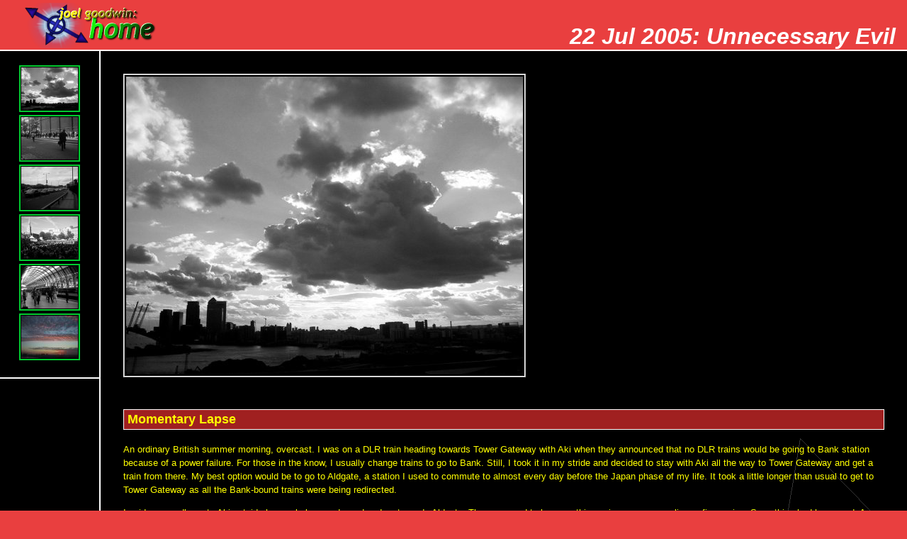

--- FILE ---
content_type: text/html
request_url: https://home.joelgoodwin.com/entry/200507unevil/200507unevil01.html
body_size: 2158
content:
<!DOCTYPE html PUBLIC "-//W3C//DTD XHTML 1.0 Strict//EN"
	"http://www.w3.org/TR/xhtml1/DTD/xhtml1-strict.dtd">
<html xmlns="http://www.w3.org/1999/xhtml" xml:lang="en" >

  <!-- Note there is no xml declaration at the top, because IE -->
  <!-- will default to its quirks mode otherwise               -->

  <!-- Document:  Momentary Lapse                  -->
  <!-- Template:  Photopage/28-Feb-2004          -->
  <!-- Page Date: Friday, July 22, 2005                 -->
  <!-- Author:    Joel Goodwin
                    -->

  <head>
    <meta http-equiv="content-type" content="text/html; charset=utf-8" />
    <meta name="author" content="Joel Goodwin" />
    <link rel="alternate" type="application/rss+xml" title="Home RSS Feed" href="http://home.joelgoodwin.com/rss.xml" />
    <meta name="generator" content="Fog Creek CityDesk 2.0.27" />
<meta name="citydesk" content="4357BB74/380" />
<title>Joel Goodwin: Home (22 Jul 2005: Unnecessary Evil) "Momentary Lapse"</title>

    <!-- for the IE "unsightly Flash of Unstyled Content" from http://www.bluerobot.com/web/css/fouc.asp -->
    <script type="text/javascript"></script>

    <!-- Style sheets -->
    <!-- use @import to prevent older buggy browsers picking up CSS -->
    <!-- Red Theme style definition -->
    <style type="text/css" title="Joel Home Red Theme" media="screen">@import "../../base/redtheme/standard/foundation.css";</style>
    <style type="text/css" title="Joel Home Red Theme" media="screen">@import "../../base/redtheme/standard/article.css";</style>
    <style type="text/css" title="Joel Home Red Theme" media="screen">@import "../../base/redtheme/standard/navbar.css";</style>

  </head>

  <!-- Page contents -->
  <body>

    <!-- Page title -->
    <div class="title">
        <a href="../../index.html" id="topofpage" title="Go to home page"><img src="../../base/logo_sub.png" alt="Go to home page" /></a>
        <h1>22 Jul 2005: Unnecessary Evil</h1>
    </div>

    <!-- Main article -->
    <hr />
      <div class="article">
        <div class="gallery">

        <a href="200507unevil01.html" title="Momentary Lapse"><img alt="Momentary Lapse" src="images/t_200507unevil01.jpg" /></a>

        <a href="200507unevil02.html" title="The Long March"><img alt="The Long March" src="images/t_200507unevil02.jpg" /></a>

        <a href="200507unevil03.html" title="Avoid London. Area closed. Turn on radio."><img alt="Avoid London. Area closed. Turn on radio." src="images/t_200507unevil03.jpg" /></a>

        <a href="200507unevil04.html" title="Trafalgar Square Vigil"><img alt="Trafalgar Square Vigil" src="images/t_200507unevil04.jpg" /></a>

        <a href="200507unevil05.html" title="Kings Cross Station"><img alt="Kings Cross Station" src="images/t_200507unevil05.jpg" /></a>

        <a href="200507unevil06.html" title="Optimism In The Dark"><img alt="Optimism In The Dark" src="images/t_200507unevil06.jpg" /></a>

        </div>

      <!-- Article contents follow -->
      <div class="contents">
        <hr />
        <img class="pic" alt="A picture" src="images/p_200507unevil01.jpg" />
        <h2>Momentary Lapse</h2>
        <p><p>An ordinary British summer morning, overcast. I was on a DLR train heading towards Tower Gateway with Aki when they announced that no DLR trains would be going to Bank station because of a power failure. For those in the know, I usually change trains to go to Bank. Still, I took it in my stride and decided to stay with Aki all the way to Tower Gateway and get a train from there. My best option would be to go to Aldgate, a station I used to commute to almost every day before the Japan phase of my life. It took a little longer than usual to get to Tower Gateway as all the Bank-bound trains were being redirected.</p>
<p>I said my goodbyes to Aki outside her workplace and wandered up towards Aldgate. There seemed to be something going on; some police, a fire engine. Something had happened. A cordon was already being extended across the pavement beside the Kelly's sandwich shop, barring access to the station vicinity. People were standing and staring a little, but most were having to change direction sharply and work out an alternative route around the Aldgate cordon.</p>
<p>A tourist took a picture; it is not often one sees such a large gathering of firefighters, police and paramedic vehicles. I overheard conversations. An explosion was mentioned. I phoned Aki and told her that something was going on at Aldgate and I would have to walk the rest of the way to Bank. I thought it an interesting coincedence that I wanted to catch a train from Aldgate when the station was, shall we say, out of order.</p>
<p>I passed a crowd glued to a bank window. I followed their gaze to a large TV screen with news of an explosion at Liverpool Street. <em>Ah</em>, I thought, <em>the problem is at Liverpool Street</em>.</p>
<p>Perhaps you might think me stupid. I saw increasing numbers of police and emergency vehicles during my walk but thought it was a "routine" emergency. People wore the same city scowls, but perhaps wore them with a little more concern than normal. I tried to call my parents in Wales, but the 'phone just rang. I called my sister to leave a message with her in case my parents could not get hold of me after hearing the day's London news.&nbsp;<em>Tell them I am OK</em>.</p>
<p>When I got into work, the rest of my team were missing. I wasn't the only one having problems getting to work, it seemed. I checked out the BBC web site to see what was going on and the story was of "power surges" causing multiple explosions on the tube. People in the office were already talking terrorism but I discarded such fantastical thoughts. Multiple explosions on the tube? Don't be ridiculous.</p></p>

        <br class="article-end" /> <!-- necessary otherwise IE can sometimes add dead space to article end -->
      </div> <!-- end of content -->
    </div>   <!-- end of article -->

    <!-- Navbar at base -->
    <hr />
    <div class="navbar">
      <ul>
        <li class="gotop"><a href="#topofpage" title="Go to top of this page">Top</a></li>


        <li class="next"><a href="200507unevil02.html" title="Go to next page">Next</a></li>

        <li class="back"><a href="index.html" title="Go back to index">Index</a></li>
      </ul>
    </div>

  <!-- END -->
  </body>
</html>



--- FILE ---
content_type: text/css
request_url: https://home.joelgoodwin.com/base/redtheme/standard/foundation.css
body_size: 444
content:
/* Joel's Home - Redtheme */
/* Standard page styling  */

/* Basic style components */

/* Body - take up entire browser space */
body    {
         background: #e93f3f;
         margin: 0px;
         text-align: left;
        }

/* Title section */
.title  {
         background: transparent;
         margin: 0px 0px 0px 0px;
        }

/* I really wanted to push the text against the top of the article window, */
/* which could be done through vertical-align, but ONLY if the the browser */
/* knows the height of the title section. I'd have to move the image out   */
/* from being a float to inline, which would mean I couldn't position it   */
/* on the left anymore (text-align can't be changed inline). CSS issue.    */
.title h1
        {
         padding-top: 1em;
         padding-right: 0.5em;
         text-align: right;
         font: bold italic xx-large/1.2 trebuchet ms,verdana,sans-serif;
         color: white;
         margin: 0px; /* kill off any spacing completely */
                      /* causes firefox and IE to agree */
        }

.title img
        {
         float: left;
         padding-left: 10px;
         border: 0px; /* no link border */
        }

/* General */
img.intext
        {
         border: 0px;
         margin: 0px 10px;
         padding: 0px;
         vertical-align: middle;
        }

/* Horizontal rules will only appear in a non-CSS friendly browser */
hr
        {
         display: none;
        }

/* Link colours */
/* IE bug means link colours don't apply to img borders */
a:link   {color: #00ca30; font-weight: bold;}
a:hover  {color: white;}
a:visited{color: #df8244;}
a:active {color: white;}




--- FILE ---
content_type: text/css
request_url: https://home.joelgoodwin.com/base/redtheme/standard/article.css
body_size: 1418
content:
/* Joel's Home - Redtheme */
/* Standard page styling  */

/* Article section */

.article
        {
         clear:both; /* wait until images cleared */
         background: black; /* this will fill in if the gallery is shorter than the contents */
         width: 100%;
         border: white solid 10px;
         border-width: 2px 0 2px 0;
        }

/* Text styles */
.article p
        {
         color: yellow;
         margin-top: 0.5em;
         font: small/1.5 trebuchet ms,verdana,sans-serif;
        }

.article h2
        {
         background: #a02020;
         border: white ridge 1px;
         color: yellow;
         margin: 2.5em 0px 1em 0px;
         padding-left: 0.3em;
         font: bold large/1.5 trebuchet ms,verdana,sans-serif;
        }

.article h3
        {
         color: yellow;
         margin: 1.5em 0px 0em 0px;
         font: italic large/1.5 trebuchet ms,verdana,sans-serif;
        }

.article ul
        {
         list-style-type: square;
         color: yellow;
         font: small/1.5 trebuchet ms,verdana,sans-serif;
        }

.article ul li
        {
         margin: 1em;
        }

.article blockquote p
        {
         font-style: italic;
        }

/* Content spaces within article space */
/* Option 1 - if there is a photo gallery */
.article .contents
        {
         background: black url(article_logo_backdrop.png) no-repeat bottom right;
         padding: 2em 2em 4em 2em;
         margin-left: 140px; /* match exactly size of gallery */
         border-left: white solid 2px; /* border in case contents is longer */
        }

/* Option 2 - no photo gallery */
.article .barecontents
        {
         background: black url(article_logo_backdrop.png) no-repeat bottom right;
         padding: 2em;
        }

/* photo gallery */
/* assumes max thumb width of 88 px */
/* if width changes, must alter margin-left on .contents as well */
/* I used to float the gallery but there's a bug in IE6 that meant that */
/* if the contents area is too big for the browser window, it would shunt */
/* the contents downward below the float - even though it made no */
/* difference whatsoever. Using 'absolute' means IE ignores it. */
/* However, the gallery can extend below the main article now... */
.article .gallery
        {
         float: left;
         position: absolute;
         left: 0px;
         background: black;
         margin: 0px;
         padding: 20px;
         border-right: white solid 2px; /* border in case gallery is longer than contents */
         border-bottom: white solid 2px; 
         width: 100px;
        }

.article .gallery img
        {
         width: 80px; /* to force IE not to expand the ALTs across the page before they are loaded */
                      /* this is aimed at dial-up users who have to wait for the thumbnails to load */
         border: solid 2px ; /* IE will not inherit CSS link colours */
         padding: 1px;
         margin-top: 0px; /* n.b. only IE carried default img margin */
         margin-bottom: 4px;
         /* following three properties will put images in the centre */
         display: block;
         margin-left: auto;
         margin-right: auto;
        }

.article .gallery img.here  /* photo for current location */
        {
         border: solid 3px #00ffff;
         padding: 4px;
        }

.article .gallery a:hover img
        {
         border: white solid 2px;
        }

/* Ordinary photo */
.article img.pic
        {
         background: black;
         border: white ridge 2px;
         padding: 2px;
         margin: 0px;
         display: block;
        }

.article img.cpic
        {
         background: black;
         border: white ridge 2px;
         padding: 2px;
         margin: 2em auto 2em auto; /* centre */
         display: block;
        }

/* Old archive entry styling */
.article .oldentry
        {
         margin: 2em auto;
         padding: 0.5em 1em 1em 1em;
         background: #403020;
         border: #806040 6px groove;
         width: 80%;
         min-height: 8em; /* alternative to using clear - see articlelist.css */
        }

.article .oldentry h2
        {
         background: transparent;
         border: none;
         color: yellow;
         margin: 0px;
         padding: 0px;
         font: bold large/1.5 trebuchet ms,verdana,sans-serif;
        }

.article .oldentry img.thumblink
        {
         border: solid 2px; /* IE will not inherit CSS link colours */
	     float: left;
	     margin-top: 5px;
         margin-right: 10px;
         margin-bottom: 5px;
         background: black;
         padding: 1px;
        }

/* Table styling, "key" cells are styled differently */
.article table
        {
         margin: 0.5em auto; /* put in centre */
         background: black;
         border-collapse: separate;
         width: 90%;
        }

.article td
        {
         padding: 0.5em;
         vertical-align: middle;
         border: 1px solid black;
         background: #e0e0e0;
        }

.article td p
        {
         padding: 0em;
         margin: 0em;
         color: black;
         font-style: italic;
        }

/* darker link colours required against grey */
.article td p a:link
        {
         color: #006518;
        }

.article td p a:visited
        {
         color: #6f4122;
        }

.article td.key {background: #907070;}
.article td.key p
        {
         color: white;
         font-weight: bold;
         font-size: larger;
         font-style: normal;
        }

/* Introduction box for special pages */
.article .introbox
        {
         margin: 1em auto 1em auto;
         padding: 1.5em;
         border: white double 3px;
         width: 70%;
         min-height: 8em; /* Firefox works right; this will ensure floating img is nested inside box*/
        }

.article .introbox img
        {
         float: left;
         padding: 1px;
         margin: 0em 3em 1em 0px;
         border: 1px solid white;
        }

/* Add extra info to change IE img links, although hover didn't work well */
.article .oldentry a:link img {border: #00ca30 solid 2px;}
.article .oldentry a:visited img {border: #df8244 solid 2px;}
.article .gallery a:link img {border: #00ca30 solid 2px;}
.article .gallery a:visited img {border: #df8244 solid 2px;}

/* YouTube style */
.article object.youtube {width:425px; height:350px;}


--- FILE ---
content_type: text/css
request_url: https://home.joelgoodwin.com/base/redtheme/standard/navbar.css
body_size: 294
content:
/* Joel's Home - Redtheme */
/* Standard page styling  */

/* Navbar styling */

.navbar
        {
         clear: both;
        }

.navbar ul
        {
         float: right;
         padding-top: 5px;  /* leave space below article */
         margin: 0px; /* margin does not work unless there is padding */
        }

.navbar ul li
        {
         text-align: left;
         list-style: none; /* get rid of bullets */
         width: 100px;  /* enlarge list items to fit image exactly */
         height: 55px;
         float: left; /* need to float otherwise block elts will appear on each line */
         margin: 0px 5px 0px 0px;
       }

.navbar ul li a
        {
         display: block;
         font: 0/1 sans-serif; /* don't want any text to appear - only if style is disabled */
         text-decoration: none;
         color: yellow;
         width: 100px;  /* enlarge anchors to fit inside list items perfectly */
         height: 55px;
         border: none;
        }

.navbar ul li.gotop a
        {
         background: url(navbar/nav_top.gif) transparent no-repeat center;
         border: 1px solid #e93f3f; /* IE does not do transparent borders */
        }

.navbar ul li.prev a
        {
         background: url(navbar/nav_prev.gif) transparent no-repeat center;
         border: 1px solid #e93f3f;
        }

.navbar ul li.next a
        {
         background: url(navbar/nav_next.gif) transparent no-repeat center;
         border: 1px solid #e93f3f;
        }

.navbar ul li.back a
        {
         background: url(navbar/nav_back.gif) transparent no-repeat center;
         border: 1px solid #e93f3f;
        }

/* Hover responses */
.navbar ul li.gotop a:hover
        {
         background: url(navbar/nav_top.gif) #808080 no-repeat center;
         border: 1px solid white;
        }

.navbar ul li.prev a:hover
        {
         background: url(navbar/nav_prev.gif) #808080 no-repeat center;
         border: 1px solid white;
        }

.navbar ul li.next a:hover
        {
         background: url(navbar/nav_next.gif) #808080 no-repeat center;
         border: 1px solid white;
        }

.navbar ul li.back a:hover
        {
         background: url(navbar/nav_back.gif) #808080 no-repeat center;
         border: 1px solid white;
        }

/* Override link colours */
/* IE still shows dots for text, so set to bak colour */
.navbar a:link   {color: #e93f3f;}
.navbar a:visited{color: #e93f3f;}


